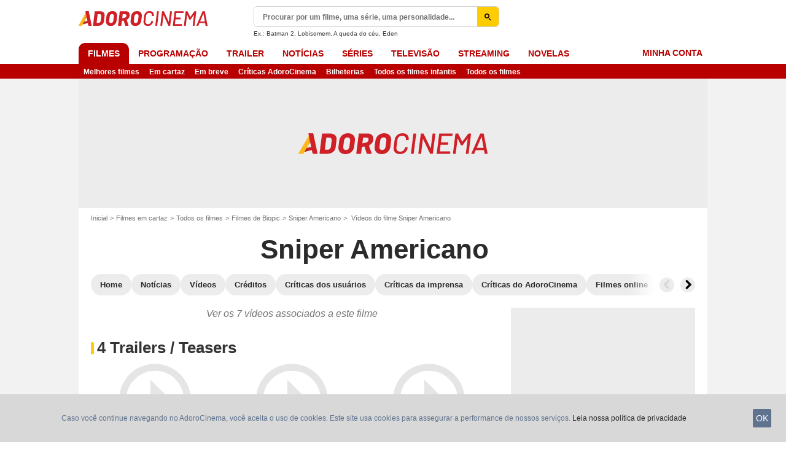

--- FILE ---
content_type: text/css
request_url: https://assets.adorocinema.com/skin/css/adorocinema/secondary-styles.min.13380b90.css
body_size: 7455
content:
.stareval-stars .star:after,.stareval-stars .star:before{content:"\e06c";font-size:1rem;margin:0;vertical-align:initial}.icon-label.icon-dolbyatmos,.icon-label.icon-dolbycinema{background-color:#222;color:#fff}.icon-label.icon-imax{background-color:#0071ce;color:#fff}.label-with-no-icon:before{content:normal;display:none}.colorful-icon.icon-dolbycinema:before{color:#222}.colorful-icon.icon-imax:before{color:#0071ce}.player-emergence .titlebar-title{display:block;font-family:montserrat,Arial,Sans-Serif;font-weight:800;margin-bottom:.625rem;text-align:center}.autocomplete-results{background-color:#fff;border:1px solid #ececec;border-radius:.625rem;box-shadow:0 2px 2px 0 rgba(0,0,0,.1);font-family:montserrat,Arial,Sans-Serif;overflow-y:auto;overflow:hidden;position:absolute;width:100%;z-index:1000}.autocomplete-result-item{border-bottom:1px solid #d8d8d8;color:#000;cursor:pointer;display:block;font-size:.9375rem;font-weight:400;height:1%;overflow:hidden;padding:.375rem 1.25rem .375rem .625rem;text-align:left;text-decoration:none;vertical-align:top}.autocomplete-result-item:hover .button-primary-full{background:#1e1e1e;color:#fff}.autocomplete-result-item span{display:block}.autocomplete-result-item:last-child{border-bottom-width:0}.autocomplete-result-item.highlighted{background-color:#ececec}.autocomplete-countdown{align-items:center;display:flex}.autocomplete-result-sponsored{background:rgba(185,0,0,.2);overflow:hidden;position:relative}.autocomplete-result-sponsored:before{bottom:.375rem;color:#737373;content:attr(data-sponsor);display:block;font-size:.5rem;letter-spacing:.03125rem;position:absolute;right:1.25rem;text-transform:uppercase}.autocomplete-result-thumbnail{border-radius:.625rem;display:block;float:left;height:auto;margin-right:.5rem;max-width:100%;overflow:hidden;padding:.125rem}.autocomplete-result-text{padding-left:3.125rem}.autocomplete-result-title{color:#000;font-size:.8125rem;font-weight:700}.autocomplete-result-complement{color:#737373;font-size:.6875rem}.autocomplete-submit-option{border:1px solid #333;border-radius:1.25rem;color:#333;cursor:pointer;font-size:.75rem;font-weight:700;overflow:hidden;padding:.5rem 1.25rem}.autocomplete-submit-option:hover{color:#005ea8}.autocomplete-results .button{display:inline-block;margin-top:.315rem}.end-section-autocomplete{align-items:center;display:flex;flex-wrap:wrap;gap:1rem;justify-content:center;padding:1.25rem 0}.header-search-extralinks{font-family:montserrat,Arial,Sans-Serif}.mdl-more{position:relative}.mdl-more+.button{margin-top:1.25rem}.mdl-more-item{display:inline-block;font-family:montserrat,Arial,Sans-Serif;font-weight:700;line-height:1.5;margin-bottom:.3125rem;overflow:hidden;padding-left:.9375rem;position:relative}.mdl-more-item.disabled{color:gray;cursor:default}.mdl-more-item .light{font-weight:400}.mdl-more-item:before{color:#fecc00;content:"\002022";display:block;font-size:1.125rem;left:0;position:absolute;top:-.25rem}.open-overlay,.open-overlay body{height:100%;overflow:hidden}.open-overlay.no-touch body{padding-right:1rem}.open-overlay .overlay{display:block}.open-overlay .header-main{z-index:0}.overlay,.overlay-content{left:0;overflow:hidden;right:0;top:0}.overlay{background:#000;bottom:-1px;display:none;position:fixed;-ms-touch-action:none;width:100%;z-index:2147483647}.overlay-content{overflow:auto;-webkit-overflow-scrolling:touch;bottom:0;height:100%;padding-top:2rem;position:absolute;width:100%}.overlay-close{color:#fff;cursor:pointer;display:block;position:absolute;right:.3125rem;top:.3125rem}.open-modal body{overflow:hidden}.open-modal.no-touch body{padding-right:1rem}.open-modal body:after{background:rgba(0,0,0,.8);content:"";display:block;height:150vh;left:0;position:fixed;right:0;top:0;width:100%;z-index:101}.open-modal .overlay{background-color:transparent;display:block}.open-modal .main-header{z-index:0}.open-modal .overlay-content{padding-top:0}.open-modal .overlay-close{display:none}.modal{background:#fff;border-radius:.625rem;color:#656565;left:0;left:50%;overflow:hidden;position:absolute;right:0;top:3.375rem;top:50%;transform:translate(-50%,-50%);width:90vw;z-index:999}.modal-header{font-size:1.125rem;line-height:1.3;padding:0 3.125rem;width:auto}.modal-header-content{display:block;padding-top:1.25rem;text-align:center}.modal-header-content:before{background:#fecc00;content:"";display:block;height:.25rem;left:50%;margin-left:-2.5rem;position:absolute;top:0;width:5rem}.modal-content{font-family:montserrat,Arial,Sans-Serif;padding:1.875rem 1.875rem 2.5rem}.modal-header-image{display:block;margin:0 auto .975rem}.modal-close{-webkit-appearance:none;-moz-appearance:none;appearance:none;background:transparent;border:0;color:#737373;cursor:pointer;outline:none;padding:0;position:absolute;right:.9375rem;top:.625rem}.modal-close:before{margin:0}.modal-layer{height:100%;overflow:hidden;position:absolute;width:100%;z-index:0}.modal-react-holder{height:100vh;left:0;overflow:auto;position:fixed;top:0;width:100vw;z-index:2147483647}.modal-react-holder .modal-backdrop{background:rgba(0,0,0,.75);height:100vh;left:0;position:fixed;top:0;width:100vw}.modal-buttons-container{display:flex;justify-content:center;margin-top:1.875rem;width:100%}.modal-buttons-container .button{margin-left:1rem}.modal-buttons-container .button:first-child{margin-left:0}.back-top{background:hsla(0,0%,45%,.4);border-radius:2px;bottom:1.25rem;color:#fff;font-size:1rem;height:2.75rem;left:100%;line-height:2.75rem;margin-left:-3.5rem;opacity:0;position:fixed;transition:opacity .15s ease-in-out;visibility:hidden;width:2.75rem;z-index:2}.back-top.is-visible{opacity:1;visibility:visible}.back-top:hover:before{color:#fff}.back-top:before{display:block;left:50%;margin:0;outline:none;position:absolute;top:50%;transform:translate(-50%,-50%)}.player-emergence{background:#fff;margin:0 auto;max-width:64rem;position:relative;width:100%}.player-emergence .title-inter{font-size:.938rem;font-weight:700;margin-bottom:1.25rem;padding:0 1rem}.player-emergence-iframe-container{overflow:hidden;padding-bottom:56.25%;position:relative}.player-emergence-iframe-container iframe{border:0;height:100%;left:0;margin:0;padding:0;position:absolute;top:0;width:100%}.player-emergence-in-list{margin-bottom:1.25rem}.player-emergence-in-list .titlebar-title{font-size:1.25rem;padding-top:0}.player-emergence-in-list .titlebar-title:before{display:none}.modal-secure .modal-content .button:first-child,.modal-secure .modal-content .subtitle{margin-top:0}.modal-secure .alert-danger{margin-bottom:1.25rem;margin-top:1.25rem}.open-modal .toaster-container,.open-overlay .toaster-container{display:none}.toaster-container .push-email-info{font-family:montserrat,Arial,Sans-Serif;font-size:.9125rem;font-weight:400;line-height:1.5;margin:0 auto 1.25rem;text-align:center;text-transform:uppercase;text-transform:none}.toaster-container .push-email-subscribed-msg{font-family:montserrat,Arial,Sans-Serif;font-size:.9375rem;font-weight:400;margin-bottom:1.25rem;text-transform:uppercase}.toaster-container{background-color:#fff;bottom:0;box-shadow:-3px 0 28px -10px #333;overflow:hidden;position:relative;position:fixed;right:0;transform:translateY(100%);transition:transform .2s ease-in-out;width:100%;z-index:100}.toaster-container.show{transform:translateY(0)}.toaster-close{cursor:pointer;position:absolute;right:.3125rem;top:.3125rem}.toaster-container .push-email-input{width:100%}.modal-followees-rating{font-size:.8125rem}.followee-rating-details{margin-bottom:.625rem;padding-bottom:.625rem}.followee-rating-details .user-rating-note{margin-bottom:.25rem;margin-top:.25rem}.followee-rating-details-thumb{float:left;max-width:3.438rem;padding-right:.625rem;width:30%}.followee-avatar{width:100%}.followee-name{font-weight:700}.banner-emergence{background:#fff;border-top:1px solid #ececec;bottom:-4.5rem;display:none;height:4.5rem;left:0;position:fixed;transition:bottom .45s ease;width:100%;z-index:3}.banner-emergence-thumb{float:left;height:4.5rem;width:8rem}.banner-emergence-txt{font-size:.75rem;overflow:hidden;padding:.625rem 1.25rem .625rem .625rem}.banner-emergence-txt .title{font-weight:700;margin-bottom:.3125rem}.banner-emergence-close{cursor:pointer;height:.9375rem;position:absolute;right:0;top:0;width:.9375rem}.banner-emergence-close .txt{display:none}.banner-emergence-close:before{font-size:.625rem;margin:0}.modal-review .modal-content{background:#fff;color:#333}.modal-review .review-form-item{margin:.5rem 0}.modal-review .review-form-item:first-child{margin-top:0}.modal-review .buttons-container{display:flex;justify-content:flex-end}.modal-review .buttons-container .button{margin-left:.5rem}.modal-review .legals-items{color:#737373;font-size:.75rem;margin-top:2rem}.modal-review .legals-items .legals-item{margin-bottom:.5rem}.modal-review .review-length-instructions{color:#737373;display:flex;font-size:.75rem;justify-content:space-between}.modal-review .review-text{border:1px solid #737373;padding:0 .25rem}.modal-review .button-spoiler{background:#737373;color:#fff}.modal-review .spoiler-instructions{font-size:.75rem;margin-left:.5rem}.modal-review .rating-container{margin-bottom:2rem}.modal-review .rating-errors-container,.modal-review .rating-input-container{align-items:center;display:flex;justify-content:center}.modal-review .rating-label{padding-right:1rem}.modal-review .season-picker-container{align-items:center;display:flex;flex-direction:column;justify-content:center;margin-bottom:1rem}.modal-review .season-picker-label{margin-bottom:1rem}.modal-review .confirmation-text{margin-bottom:2rem;text-align:center}.modal-review .confirmation-buttons-container{display:flex;justify-content:center}.modal-review .confirmation-buttons-container .button{margin-left:.5rem}.modal-review .button{text-transform:uppercase}.modal-review .review-release-date-warning,.modal-review .review-status{margin-bottom:1.5rem}.modal-review .rating-label,.modal-review .season-picker-label{font-family:montserrat,Arial,Sans-Serif;font-size:.75rem;font-weight:600;letter-spacing:.5px;text-transform:uppercase}.roller-holder{position:relative}.roller-overflow,.roller-slider{overflow:hidden}.roller-slider{display:flex;overflow-x:scroll;white-space:nowrap;-webkit-overflow-scrolling:touch;overflow:-moz-scrollbars-none;scrollbar-width:none;-ms-overflow-style:none}.roller-slider::-webkit-scrollbar{height:0;width:0}.roller-item{flex:0 0 auto}.roller-main-hp-roller-image{border-radius:.625rem;overflow:hidden}.roller-btn{-webkit-appearance:none;-moz-appearance:none;appearance:none;background:transparent;background-color:#ececec;border:0;border-radius:50%;height:1.5rem;outline:none;overflow:hidden;padding:0;width:1.5rem}.roller-btn.btn-right{margin-right:.625rem;padding:0 0 .125rem .5rem}.roller-btn.btn-left{margin-left:.625rem;padding:0 0 .125rem .25rem}.roller-btn:hover{background-color:#fecc00}.roller-btn:before{color:#000}.roller-no-nav .roller-btn{display:none}.roller-btn.disabled{color:#d8d8d8;cursor:default}.roller-btn.disabled:hover{background-color:#ececec}.roller-btn.disabled:before{color:#d8d8d8}.roller-mention{margin-bottom:.25em;margin-top:-.625em;width:100%}.form-message{color:#e50712;font-family:montserrat,Arial,Sans-Serif;font-weight:500;text-align:center}.form-message.warning{color:#f39c12}.form-message.success{color:#16a085}.form-message-txt{margin:.625rem auto}.form input.has-error,.form textarea.has-error{border:1px solid #e50712}.tracking-pixel{bottom:0;display:block;height:1px;position:fixed;right:0;width:1px}.tooltip{box-sizing:border-box;left:0;max-width:18.75rem;padding:.75rem;position:absolute;top:0;transform-origin:0 0;z-index:10}.tooltip-hide{display:none}.tooltip-arrow{border-style:solid;border-width:.5rem .5rem 0;bottom:.375rem;box-sizing:border-box;height:0;left:0;position:absolute;transform-origin:0 0;width:0}.tooltip-right .tooltip-arrow{border-width:.5rem .5rem .5rem 0;bottom:auto;left:.375rem;top:0}.tooltip-bottom .tooltip-arrow{border-width:0 .5rem .5rem;bottom:auto;top:.375rem}.tooltip-left .tooltip-arrow{border-width:.5rem 0 .5rem .5rem;bottom:auto;left:auto;right:.375rem;top:0}.tooltip-content{border:none;box-sizing:border-box;font-size:.75rem;max-height:calc(100vh - 8.125rem);overflow-y:auto;padding:.625rem;position:relative}.tooltip-close .tooltip-content{padding:1.25rem}.tooltip-close-button{cursor:pointer;font-size:.5rem;position:absolute;right:.875rem;top:.875rem}.tooltip-close-button:before{margin:.25rem;opacity:.5}.tooltip-menu .tooltip-content{padding-left:0;padding-right:0}.tooltip-menu .icon{cursor:pointer;display:block;font-family:montserrat,Arial,Sans-Serif;font-size:.625rem;font-weight:400;padding:.8em 1rem;text-align:left;text-transform:uppercase}.tooltip-menu .icon:hover{background-color:#eaeaea}.tooltip-parent .tooltip-child{display:none}.tooltip-parent:hover .tooltip-child{display:inline-block}.tooltip-link{color:#005ea8}.tooltip-child{font-size:.75rem;font-weight:700;left:50%;letter-spacing:normal;margin-top:-2.25rem;padding:.4375rem .625rem;text-transform:none;transform:translateX(-50%);white-space:nowrap}.tooltip-child:after{border-style:solid;border-width:.375rem .375rem 0;content:"";display:block;height:0;left:50%;margin-left:-.375rem;position:absolute;top:100%;width:0}.tooltip-default .tooltip-content{background-color:#fff;border-radius:.125rem;border-radius:.625rem;box-shadow:-3px 0 28px -10px #333;color:#333;font-family:montserrat,Arial,Sans-Serif;overflow:hidden}.tooltip-default .tooltip-arrow{border-color:#fff transparent transparent}.tooltip-default.tooltip-left .tooltip-arrow{border-color:transparent transparent transparent #fff}.tooltip-default.tooltip-bottom .tooltip-arrow{border-color:transparent transparent #fff}.tooltip-default.tooltip-right .tooltip-arrow{border-color:transparent #fff transparent transparent}.tooltip-default .tooltip-close-button:before{color:#333}.tooltip-default.tooltip-child{background-color:#fff;border-radius:.625rem;color:#333;overflow:hidden}.tooltip-default.tooltip-child:after{border-color:#fff transparent transparent}.tooltip-dark .tooltip-content{background-color:#333;border-radius:.125rem;border-radius:.625rem;box-shadow:-3px 0 28px -10px #333;color:#fff;font-family:montserrat,Arial,Sans-Serif;overflow:hidden}.tooltip-dark .tooltip-arrow{border-color:#333 transparent transparent}.tooltip-dark.tooltip-left .tooltip-arrow{border-color:transparent transparent transparent #333}.tooltip-dark.tooltip-bottom .tooltip-arrow{border-color:transparent transparent #333}.tooltip-dark.tooltip-right .tooltip-arrow{border-color:transparent #333 transparent transparent}.tooltip-dark .tooltip-close-button:before{color:#fff}.tooltip-dark.tooltip-child{background-color:#333;border-radius:.625rem;color:#fff;overflow:hidden}.tooltip-dark.tooltip-child:after{border-color:#333 transparent transparent}.tooltip-blue .tooltip-content{background-color:#1ca2eb;border-radius:.125rem;border-radius:.625rem;box-shadow:-3px 0 28px -10px #333;color:#fff;font-family:montserrat,Arial,Sans-Serif;overflow:hidden}.tooltip-blue .tooltip-arrow{border-color:#1ca2eb transparent transparent}.tooltip-blue.tooltip-left .tooltip-arrow{border-color:transparent transparent transparent #1ca2eb}.tooltip-blue.tooltip-bottom .tooltip-arrow{border-color:transparent transparent #1ca2eb}.tooltip-blue.tooltip-right .tooltip-arrow{border-color:transparent #1ca2eb transparent transparent}.tooltip-blue .tooltip-close-button:before{color:#fff}.tooltip-blue.tooltip-child{background-color:#1ca2eb;border-radius:.625rem;color:#fff;overflow:hidden}.tooltip-blue.tooltip-child:after{border-color:#1ca2eb transparent transparent}.shot-holder{display:grid;grid-gap:.688rem;grid-template-columns:repeat(5,1fr)}.shot-item{position:relative;width:100%;z-index:0}.shot-item,.shot-item:after{display:block;overflow:hidden}.shot-item:after{background:rgba(0,0,0,.2);border-radius:.625rem;bottom:0;content:"";left:0;opacity:0;position:absolute;right:0;top:0}.shot-item:hover:after{opacity:1}.shot-item .label{left:0;position:absolute;right:0;text-align:center;top:0;z-index:1}.shot-img{border-radius:.625rem;display:block;height:auto;overflow:hidden;width:100%}.shot-item-more{cursor:pointer}.shot-item-more.loading{pointer-event:none;cursor:default;opacity:.5;position:relative}.shot-item-more.loading:before{background:rgba(0,0,0,.1) url(/skin/img/loader.14d779af.svg) 50% no-repeat;border-radius:100%;content:"";height:3.125rem;left:50%;position:absolute;top:50%;transform:translate(-50%,-50%);width:3.125rem;z-index:6}.shot-item-more-inner{background:#f0f0f0;color:#515151;display:block;font-size:.75rem;font-weight:700;padding-top:100%;position:relative;text-align:center}.shot-item-more-info{left:0;position:absolute;top:50%;transform:translateY(-50%);width:100%}.shot-item-more-info-length{display:block;font-size:.9375rem;margin-top:.3125rem}.shot-item-more .icon:before{margin:0}.shot-item-more .icon{font-size:2rem}.shot-item-more .icon-plus{font-size:1rem}.more-hidden .shot-img{display:none}.more-trigger.active+.more-hidden .shot-img{display:block}.mdl-rc .shot-item{grid-template-columns:repeat(3,1fr)}.list-entity-item{border-top:1px solid #ececec;color:#737373;font-family:montserrat,Arial,Sans-Serif;font-size:.8125rem;font-weight:700;padding:.625rem 0}.title-wrapper{flex-basis:75%;max-width:80%;padding-right:.5rem}.list-entity-item-first{border:none;padding-top:0}.list-entity-item-first .title-wrapper{padding-right:0}.list-entity-item-first .thumbnail{float:left;margin-right:3%;width:33%}.list-entity-item-first .meta{float:left;width:64%}.list-entity-item:last-of-type{border-bottom:1px solid #ececec}.list-entity-title-link{font-weight:700}.list-entity .label{margin:0}.list-entity .label:nth-child(2){margin-top:.5rem}.list-entity-item-link{font-size:.9375rem;line-height:1.5rem}.list-movie-hp .thumbnail{display:none}.list-movie-hp .list-entity-item-first .meta{align-items:center;display:flex;flex-direction:row;float:none;justify-content:space-between;width:100%}.list-movie-hp .list-entity-title-link{color:#333}.list-entity-item-director{color:#737373;display:inline-block;font-family:montserrat,Arial,Sans-Serif;font-size:.75rem;font-weight:400}.list-movie-hp .list-entity-item{align-items:center;display:flex;flex-wrap:nowrap;justify-content:space-between;position:relative}.list-movie-hp .list-entity-item-first{padding-top:.625rem}.list-movie-hp .list-entity-item-link{color:#333;display:block;font-family:montserrat,Arial,Sans-Serif;font-size:.875rem;font-weight:700;overflow:hidden;text-overflow:ellipsis;white-space:nowrap}.list-movie-hp .icon-play-mini{margin-right:1rem}.list-movie-hp .icon:hover{color:#fecc00}.list-movie-hp .genre{color:#737373;font-family:montserrat,Arial,Sans-Serif;font-weight:400;margin-bottom:.75rem}.list-movie-hp .showtime{display:block}.list-movie-hp .more-trigger{margin-top:0}.list-kind{font-family:montserrat,Arial,Sans-Serif;font-size:.75rem;font-weight:700;margin-bottom:.9375rem}.list-kind .item{margin-bottom:.625rem}.list-kind .item:last-child{margin:0}.list-kind-column{float:left;width:50%}.list-kind-inline .item{display:inline-block;margin-right:.3125rem}.list-kind-inline .item:last-child{margin-right:0}.list-kind-inline .item:after{content:"\002022";margin-left:.3125rem}.list-kind-inline .item:last-child:after{display:none}.list-series{margin-bottom:.3125rem}.list-series .list-entity-item-first{padding-top:.625rem}.list-series .list-entity-item-first .showtime{margin-top:.1875rem}.list-series .meta-body,.list-series .thumbnail{display:none}.list-series .number{color:#fecc00;display:inline-block;font-size:.9375rem;font-weight:700;margin-right:.1875rem}.list-series .list-entity-title-link{font-size:.9375rem}.list-series .list-entity-item{padding-right:1.875rem;position:relative}.list-series .list-entity-item-link{font-weight:700}.entity-card .meta-affintiy-score{padding-right:2.8125rem;position:relative}.entity-card .meta-affintiy-score .js-affinity-badge{margin:0;position:absolute;right:0;top:0}.tv-card .meta-affintiy-score{position:absolute}.entity-card .meta-title{font-family:montserrat,Arial,Sans-Serif;font-size:1.125rem;font-weight:800}.entity-card .meta-body{margin-top:.3125rem}.entity-card .meta-body-item{font-family:montserrat,Arial,Sans-Serif;font-size:.875rem;line-height:1.3;margin:.188rem 0}.entity-card .meta-body-item:last-child{margin-bottom:0}.entity-card .meta-body-item.meta-body-oneline{display:inline-block}.entity-card .meta-body-item .meta-release-type{font-weight:700}.entity-card .meta-body-item.gelule-holder{margin-top:.5rem}.entity-card .more{text-decoration:underline}.entity-card .certificate{margin-top:.625rem}.entity-card .synopsis{color:#333;font-family:montserrat,Arial,Sans-Serif;font-size:.9375rem;font-weight:500;line-height:1.4;margin-top:1.25rem;overflow:hidden}.entity-card .bo{font-size:1rem;font-weight:700;margin-top:.625rem}.entity-card .rating-holder{clear:both;display:flex;gap:.625rem;justify-content:center;margin:.75rem 0 .5rem}.entity-card .stareval,.season-rating .stareval{align-items:center;display:flex;flex-direction:column}.mdl-rc .stareval{flex-direction:row}.mdl-rc .stareval .stareval-note{font-size:.875rem;margin-left:.5rem;order:1}.entity-card .rating-item,.season-rating .rating-item{border:1px solid #ececec;border-radius:.625rem;min-width:5rem;padding:.313rem;text-align:center;width:auto}.entity-card .rating-item{display:flex;justify-content:center}.entity-card .rating-item-content{position:relative}.entity-card .rating-title,.season-rating .rating-title{font-family:montserrat,Arial,Sans-Serif;font-size:.625rem;font-weight:700;line-height:1rem;text-align:center}.entity-card .stareval-note,.season-rating .stareval-note{color:#333;font-family:montserrat,Arial,Sans-Serif;font-size:1.375rem;font-weight:800;line-height:1;margin:0;order:0;width:auto}.entity-card .stareval-stars,.entity-card .user-rating-note,.season-rating .stareval-stars{line-height:.5;order:1}.entity-card .stareval-review,.season-rating .stareval-review{order:2;white-space:nowrap}.rating-item-content .stareval-stars,.rating-item-content .user-rating-note{margin-top:.313rem}.season-rating .rating-title,.season-rating .stareval-note{color:#fff}.season-rating .rating-item{border-color:#fff}.entity-card .rating-title:after{bottom:0;content:"";left:0;position:absolute;right:0;top:0;z-index:1}.entity-card .kids-label{border-radius:1rem;color:#fff;display:inline-block;font-size:.625rem;font-weight:700;padding:.125rem .625rem;text-align:center;text-transform:uppercase}.aged-default{background:linear-gradient(90deg,#ed2865,#3fa9f5 18%,#7ac943 70%,#ff931e)}.aged-3{background:#ed2865}.aged-6{background:#3fa9f5}.aged-8{background:#ff931e}.aged-10{background:#7ac943}.aged-12{background:#ff931e}.entity-card .rating-push{display:none}.no-touch .entity-card .rating-push{display:inline-block}.entity-card .label-holder{margin-top:.3125rem}.video-card{position:relative}.video-card:after{clear:both;content:"";display:block}.video-card .thumbnail{margin-bottom:0}.video-card .meta-sub{margin-top:.3125rem}.video-card .meta-title{display:block;font-family:montserrat,Arial,Sans-Serif;font-size:.875rem;font-weight:700}.video-card .meta-title-link:after{bottom:0;content:"";display:block;left:0;position:absolute;right:0;top:0}.video-card .ico-play{padding-top:14%;width:14%}.video-card-col .thumbnail,.video-card-row .thumbnail{float:left;margin-right:.9375rem;width:50%}.video-card-col .meta,.video-card-row .meta{overflow:hidden}.video-card-trailer{position:relative}.video-card-trailer .thumbnail{margin-bottom:0;overflow:hidden;z-index:1}.video-card-trailer .thumbnail-count{display:none}.video-card-trailer .layer-link-holder{bottom:0;left:0;padding:1.25rem 0 0;position:absolute;width:100%}.video-card-trailer .layer-link{background:rgba(0,0,0,.5);background:linear-gradient(180deg,transparent 0,rgba(0,0,0,.9));color:#fff;display:block;font-family:montserrat,Arial,Sans-Serif;font-size:.75rem;font-weight:700;overflow:hidden;padding:1.25rem .3125rem .5rem;text-overflow:ellipsis;white-space:nowrap;width:100%}.video-card-trailer .layer-link:hover{color:#fecc00}.news-card{position:relative}.news-card .thumbnail{margin-bottom:0}.news-card .thumbnail-link:after{display:none}.news-card .meta-date{color:#737373;display:none;font-size:.75rem;margin:.3125rem 0 0}.news-card .meta-category,.news-card .meta-date{font-family:montserrat,Arial,Sans-Serif;font-weight:500}.news-card .meta-category{background-color:var(--NewsMetaBgColor,#ececec);border-radius:1.25rem;color:var(--NewsMetaTextColor,#333);display:inline-block;font-size:.688rem;margin:0 0 .3125rem;overflow:hidden;padding:.125rem .5rem;vertical-align:middle}.news-card .meta-title{display:block;font-family:montserrat,Arial,Sans-Serif;font-size:.875rem;font-weight:700;line-height:1.2;margin-bottom:0}.news-card .meta-body{display:none}.news-card .label{vertical-align:middle}.news-card.last-item{margin-bottom:1.875rem}.news-card .meta-title .label,.news-card .meta-title-link{vertical-align:middle}.news-card .meta-title-link:after{bottom:0;content:"";display:block;left:0;position:absolute;right:0;top:0}.news-card .meta-title .label{margin:0}.news-card-full .meta{margin-top:.625rem}.news-card-full .ico-play{padding-top:12%;width:12%}.news-card-col .thumbnail,.news-card-row .thumbnail{float:left;margin-right:.9375rem;width:50%}.news-card-col .meta,.news-card-row .meta{overflow:hidden}.news-card-row .meta-title{font-size:.875rem}.news-card-row .meta-body{font-size:.9375rem}.news-card-col .meta-title{font-size:.875rem}.news-card-col .ico-play{padding-top:15%;width:15%}.news-card-col .ico-play,.news-card-row .ico-play{bottom:.3125rem;left:.3125rem;padding-top:1.875rem;top:auto;transform:none;width:1.875rem}.news-card-hp-ecrin .thumbnail{width:30%}.mdl-rc .ico-play,.mdl-rc .label-icon,.mdl-rc .news-card .meta-category{display:none}.news-card-vertical .meta{background:linear-gradient(0deg,#000 40%,transparent);bottom:0;padding:1rem;position:absolute;width:100%}.news-card-vertical .meta-title a{color:#fff;white-space:break-spaces}.news-card-vertical .thumbnail{border-radius:0}.entity-card-broadcast{margin-bottom:.625rem}.entity-card-broadcast .thumbnail{float:left;margin-bottom:0;padding:0 .3125rem 0 0;width:25%}.entity-card-broadcast .meta{float:left;padding:0 .3125rem;width:75%}.entity-card-broadcast .meta-title{font-size:.9375rem;margin-bottom:.125rem}.entity-card-broadcast .meta-body{font-family:montserrat,Arial,Sans-Serif;font-weight:400;margin-bottom:.3125rem}.entity-card-broadcast .meta-rating{margin-bottom:.3125rem}.entity-card-broadcast .meta-infos-company-alt{display:block;line-height:2.2rem;overflow:hidden;text-overflow:ellipsis;white-space:nowrap;width:100%}.entity-card-broadcast .meta-infos-time-slot{font-size:.9375rem;font-weight:700;line-height:2.2rem;margin-left:.625rem}.tv-tonight-card .thumbnail{float:left;width:30%}.tv-tonight-card .meta{float:left;width:70%}.person-card{position:relative}.person-card.person-card-col{text-align:center}.person-card .meta-sub{margin-top:.1875rem}.person-card .meta-title-link{font-size:.8125rem}.person-card-col .meta-title-link:after{bottom:0;content:"";display:block;left:0;position:absolute;right:0;top:0}.person-card .meta-title{margin-bottom:0}.person-card .extra{margin-top:.3125rem}.person-card-row:after{clear:both;content:"";display:block}.person-card-row .thumbnail{float:left;margin-bottom:0;margin-right:.9375rem;width:30%}.person-card-row .meta{overflow:hidden;text-align:left}.series-card-rc .meta-body-item{margin:.1875rem 0}.series-card-rc .meta-body-actor,.series-card-rc .meta-body-direction,.series-card-rc .meta-body-genre{font-size:.6875rem}.series-card-rc .meta-body-broadcast,.series-card-rc .meta-body-genre,.series-card-rc .meta-body-rating{margin-top:.3125rem}.series-card-rc .meta-body-rating .stareval-stars{vertical-align:initial}.series-card-rc .meta-body-episode{display:block;font-size:.9375rem;font-weight:700;line-height:1;margin-top:.625rem}.series-card-rc .meta-body-episode-title{font-size:.8125rem;font-weight:400;margin-top:.25rem}.series-card-rc .meta-body-link{font-size:.875rem}.series-card-rc .label-text{width:100%}.series-card-rc-buzz .label.label-ranking{font-size:.9375rem;height:2rem;line-height:2rem;min-width:2rem;padding:0 .1875rem;width:auto}.stareval{display:inline-block;line-height:1.3;margin:0;white-space:nowrap}.stareval-review{display:block;font-size:.5rem;margin-top:.313rem;white-space:normal}.stareval-label,.stareval>*{vertical-align:middle}.stareval-label{color:#737373;font-size:.8125rem;margin-right:.375rem}.stareval-usernotecount{margin-left:.375rem}.stareval-stars .stareval-link{display:block}.stareval-link-info{color:#000;font-family:montserrat,Arial,Sans-Serif;font-size:.875rem;font-weight:700;margin-left:.3125rem}.stareval .login-link{color:gray;text-decoration:underline}.stareval-note{border-radius:2px;color:#333;display:inline-block;font-family:montserrat,Arial,Sans-Serif;font-size:.875rem;font-weight:800;margin-left:.3125rem;text-align:center;vertical-align:middle;width:1.375rem}.stareval-note.no-rating{color:#737373}.stareval-big .stareval-note{font-size:.75rem}.stareval-scale{margin-left:.3125rem}.label .stareval{line-height:68.75rem;margin:0}.label .stareval-note{background:none;font-size:.8125rem;font-weight:700}.stareval-stars{line-height:1;text-decoration:none;vertical-align:middle}.stareval-stars,.stareval-stars .star{display:inline-block;overflow:hidden;position:relative}.stareval-stars .star{font-size:inherit;margin-left:.125rem}.stareval-stars .star:first-child{margin-left:0}.stareval-stars .star:before{color:#d8d8d8}.stareval-stars .star:after{color:#fecc00;left:0;overflow:hidden;position:absolute;top:0;width:0}.stareval-stars.n05 .star:first-child:after,.stareval-stars.n15 .star:nth-child(2):after,.stareval-stars.n25 .star:nth-child(3):after,.stareval-stars.n35 .star:nth-child(4):after,.stareval-stars.n45 .star:nth-child(5):after{width:50%}.stareval-stars.n10 .star:nth-child(-n+1):after,.stareval-stars.n15 .star:nth-child(-n+1):after,.stareval-stars.n20 .star:nth-child(-n+2):after,.stareval-stars.n25 .star:nth-child(-n+2):after,.stareval-stars.n30 .star:nth-child(-n+3):after,.stareval-stars.n35 .star:nth-child(-n+3):after,.stareval-stars.n40 .star:nth-child(-n+4):after,.stareval-stars.n45 .star:nth-child(-n+4):after,.stareval-stars.n50 .star:nth-child(-n+5):after{width:100%}.stareval-theme-social .stareval-stars .star:after{color:#1ca2eb}.stareval-small .stareval-stars{line-height:.5;min-height:.6875rem;min-width:3.9375rem}.stareval-small .stareval-stars .star:after,.stareval-small .stareval-stars .star:before{font-size:.6875rem}.stareval-medium .stareval-stars{min-height:1.25rem;min-width:5.5rem}.stareval-medium .stareval-stars .star:after,.stareval-medium .stareval-stars .star:before{font-size:1rem}.stareval-medium-big .stareval-stars{min-height:1.625rem;min-width:7.5rem}.stareval-medium-big .stareval-stars .star:after,.stareval-medium-big .stareval-stars .star:before{font-size:1.5rem}.stareval-big .stareval-stars{min-height:2.25rem;min-width:10.5rem}.stareval-big .stareval-stars .star:after,.stareval-big .stareval-stars .star:before{font-size:2rem}.mdl-rc{font-family:montserrat,Arial,Sans-Serif;margin-bottom:2.5rem;position:relative}.mdl-rc .end-section-link{display:block;margin-top:.9375rem}.mdl-rc:last-of-type{border:0}.mdl-rc:last-of-type:after{content:none}.mdl-rc .mdl-more .mdl-more-li:last-child .mdl-more-item{margin-bottom:0}.mdl-rc.rc-partner .titlebar-line:after{background:#000}.mdl-rc .meta-title,.mdl-rc .news-card-col .meta-title{font-size:.8125rem;font-weight:700}.mdl-rc .meta-body{font-size:.75rem;font-weight:400;margin-bottom:.3125rem;margin-top:.3125rem}.mdl-rc .card-trailer .meta-title{font-size:.75rem}.mdl-rc .ico-play{padding-top:30.0017%;width:30.0017%}.mdl-rc .label-broadcast{height:2.125rem;width:2.125rem}.news-partner{margin-bottom:.625rem}.news-partner .news-item{border:solid #d8d8d8;border-width:1px 0 0;padding:.625rem 0}.news-partner .news-item-first{border:none;padding-top:0}.mdl-rc .news-partner .card{margin-bottom:0}.mdl-rc .other-location-intro{margin-bottom:.625rem}.rc-fb-widget,.rc-whatsapp-widget{display:none}.news-categories-list{margin-bottom:1em}.news-categories-subtitle{font-weight:600;margin-bottom:.5em}.mdl-rc .thumbnail .label.label-ranking{font-size:.875rem;height:1.5rem;line-height:1.5625rem;width:1.5rem}.mdl-rc .series-card-rc-buzz .label.label-ranking{min-width:2rem;width:auto}.mdl-rc .person-card .blue-link,.mdl-rc .person-card .movie-link{display:block;margin-top:.4375rem}.mdl-rc .person-card.no-margin-bottom{margin-bottom:0}.top-nationalities{margin-bottom:.3125rem}.top-nationalities .item{background:#d8d8d8;color:#333;display:inline-block;font-size:.6875rem;font-weight:700;margin-bottom:.3125rem;padding:.3125rem .625rem;text-transform:uppercase}.top-nationalities .tag{display:inline-block}.top-nationalities .item:hover{color:#2c82c8}.mdl-rc .video-card-row .thumbnail{float:left;margin-right:.9375rem;width:50%}.mdl-rc .product-card-rc .meta-title{margin-bottom:1.25rem}.mdl-rc .product-card-rc .price{margin-bottom:.625rem}.mdl-rc .product-card-rc .rc-logo-seller{max-width:4.063rem}.mdl-rc .entity-card .thumbnail,.mdl-rc .person-card-row .thumbnail{float:left;margin-bottom:0;margin-right:.9375rem;width:33%}.mdl-rc .entity-card .meta{overflow:hidden}.mdl-rc .entity-card .meta .meta-body-info{font-size:.8125rem}.mdl-rc .entity-card .meta .blue-link{font-weight:500}.rc-content{margin-top:0;overflow:visible}.modal-welcome{font-family:montserrat,Arial,Sans-Serif;font-size:.875rem;font-weight:400}.modal-welcome .modal-content{text-align:center}.modal-welcome .list{text-align:left}.modal-welcome .list-item{margin-left:1rem}.modal-welcome .button{font-weight:400;margin-top:3rem;text-transform:uppercase}.modal-welcome .vertical-spacing{margin-bottom:1rem}.modal-welcome .content-img{height:auto;max-width:100%}.modal-welcome.no-header .modal-header,.modal-welcome.no-header .modal-header-content{padding:0}@media (min-width:45.125em){.autocomplete-result-title{font-size:1rem}.player-emergence-in-list .titlebar-title{font-size:1.5rem}.toaster-container{max-width:20rem;right:.3125rem}.modal-review .season-picker-container{align-items:baseline;flex-direction:row}.modal-review .season-picker-label{margin-bottom:0;padding-right:1rem}.modal-review .dropdown-select{max-width:50%}.shot-holder{grid-template-columns:repeat(6,1fr)}.shot-item-big{grid-column:span 2;grid-row:span 2}.entity-card .synopsis{font-size:1rem;line-height:1.4}.video-card-trailer .thumbnail-count{display:block}.news-card .meta-body{display:block;font-family:montserrat,Arial,Sans-Serif;font-size:.875rem;font-weight:500;line-height:1.5;margin-top:.5rem}.news-card .meta-date{display:inline-block;vertical-align:middle}.news-card-full .meta{background:rgba(0,0,0,.5);background:linear-gradient(180deg,transparent 0,#000);bottom:0;left:0;margin-top:0;padding:.8125rem;position:absolute;width:100%}.news-card-full .label-icon{bottom:50%;font-size:2.75rem;height:auto;left:50%;line-height:0;padding:1.75rem 0;text-align:center;transform:translate(-50%,50%);width:6.25rem}.news-card-full{border-radius:.625rem;overflow:hidden}.news-card-full .meta-date{color:#fff}.news-card-full .meta-title-link{color:#fff;display:block}.news-card-full .meta-title-link:hover{color:#2c82c8}.news-card-row .thumbnail{margin-right:1.25rem}.news-card-row .meta-title{font-size:1.125rem}.news-card-col .thumbnail{float:none;width:100%}.news-card-col .meta{margin-top:.625rem}.news-card-col .meta-title{font-size:.875rem}.mdl-rc .news-card-col .meta-date,.news-card-col .meta-date{display:block}}@media (min-width:30.125em){.modal{max-width:90vw;position:fixed;right:auto;width:auto}.modal-content{max-height:80vh;overflow:auto;padding-left:3.75rem;padding-right:3.75rem}.modal-footer{position:static}.modal-small{width:25rem}.modal-medium{width:31.25rem}.modal-large{width:50rem}.title-wrapper{max-width:inherit}.entity-card .rating-holder{clear:none;justify-content:flex-start}.video-card-col .thumbnail{float:none;margin:0;width:100%}.video-card-col .meta-title{margin-top:.3125rem}.news-card .meta-title{font-size:1.125rem}.news-card-full .meta-title{font-size:1.375rem}.news-card-col .meta-title{font-size:.875rem}.entity-card-broadcast .meta,.entity-card-broadcast .thumbnail{float:none;width:100%}.tv-tonight-card .thumbnail{float:left;width:25%}}@media only screen and (max-height:46.88em){.modal{left:0;margin:3.375rem auto;position:absolute;right:0;top:0;transform:none}.modal-content{max-height:none;overflow:visible}}@media (min-width:62.125em){.back-top{left:50%;margin-left:32.5rem}.toaster-container{right:3.125rem}.list-movie-hp .list-entity-item-first{display:block;padding-top:0}.list-movie-hp .list-entity-item-first .thumbnail{display:block;float:none;margin:0 auto}.list-movie-hp .list-entity-item-first .meta{flex-direction:column;margin:0 auto;text-align:center}.list-movie-hp .list-entity-item-first .meta-body{display:block}.list-movie-hp .list-entity-item-first .icon-play-mini{display:none}.list-series-hp .list-entity-item-first{padding-top:0}.list-series .list-entity-item-first .meta-body,.list-series .list-entity-item-first .thumbnail{display:block}.gd-col-middle .rating-holder-4{clear:both;margin-top:4.375rem}.entity-card-broadcast{margin-bottom:1.25rem}.entity-card-broadcast .thumbnail{float:left;width:25%}.entity-card-broadcast .meta{float:left;width:75%}.mdl-rc{margin-bottom:1.5625rem}.rc-fb-widget,.rc-whatsapp-widget{display:block;max-width:18.75rem;min-height:15.625rem}.rc-whatsapp-widget{border-radius:.625rem;overflow:hidden}}@media (min-width:0.0625em) and (max-width:45.0625em){.banner-emergence{display:block}.show-banner-emergence{padding-bottom:4.5rem}.show-banner-emergence .back-top{bottom:5rem}.show-banner-emergence .banner-emergence{bottom:0}.close-banner-emergence .banner-emergence{display:none}.entity-card .buttons-holder .button{display:block;margin:.625rem auto 0;text-align:center;width:85%}.entity-card .buttons-holder .button.button-provider-squared{width:-moz-fit-content;width:fit-content}.entity-card .buttons-holder .button-provider-premium{display:flex}}@media (min-width:64.125em){.list-entity-item-first .title-wrapper{max-width:100%}.title-wrapper{max-width:15.625rem}}@media (min-width:30.0625em) and (max-width:45.0625em){.mdl-rc .entity-card .thumbnail,.mdl-rc .person-card-row .thumbnail{float:none;margin-right:0;width:100%}.mdl-rc .entity-card .meta,.mdl-rc .person-card-row .meta{margin-top:.3125rem}.mdl-rc .person-card-row .meta{text-align:center}}@media (min-width:30.0625em) and (max-width:62.0625em){.mdl-rc .video-card-row .thumbnail{float:none;margin-right:0;width:100%}.mdl-rc .video-card-row .meta{margin-top:.3125rem}}